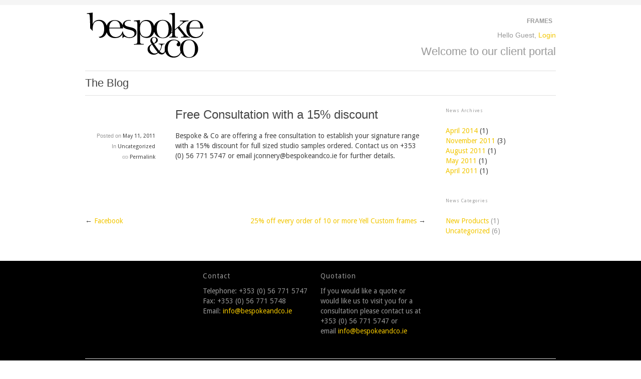

--- FILE ---
content_type: text/html; charset=UTF-8
request_url: https://clients.bespokeandco.ie/bespoke-co-special-offer/
body_size: 22661
content:
<!DOCTYPE html>

<!-- BEGIN html -->
<html xmlns="http://www.w3.org/1999/xhtml" lang="en-US">


<!-- BEGIN head -->
<head>

    <!-- Meta Tags -->
    <meta http-equiv="Content-Type" content="text/html; charset=UTF-8" />

    <!-- Title -->
    <title>Free Consultation with a 15% discount | Bespoke &amp; Co.</title>

    <!-- Stylesheets -->
    <link rel="stylesheet" href="https://fonts.googleapis.com/css?family=Droid+Serif:regular,italic,bold,bolditalic" type="text/css" />
    <link rel="stylesheet" href="https://fonts.googleapis.com/css?family=Droid+Sans:regular,bold" type="text/css" />
    <link rel="stylesheet" href="https://clients.bespokeandco.ie/wp-content/themes/classica-package/classica/style.css" type="text/css" media="screen" />
    <link rel="stylesheet" href="https://clients.bespokeandco.ie/wp-content/themes/classica-package/classica/css/colours.php" type="text/css" media="screen" />

            <!-- prettyPhoto for the portfolio page -->
        <link rel="stylesheet" href="https://clients.bespokeandco.ie/wp-content/themes/classica-package/classica/css/prettyPhoto.css" type="text/css" media="screen" />
    
    <!-- RSS & Pingbacks -->
    <link rel="alternate" type="application/rss+xml" title="Bespoke &amp; Co. RSS Feed" href="https://clients.bespokeandco.ie/feed/" />
    <link rel="pingback" href="https://clients.bespokeandco.ie/xmlrpc.php" />

    <!-- Theme Hook -->
    <meta name='robots' content='max-image-preview:large' />
<link rel='dns-prefetch' href='//ajax.googleapis.com' />
<link rel='dns-prefetch' href='//platform-api.sharethis.com' />
<script type="text/javascript">
/* <![CDATA[ */
window._wpemojiSettings = {"baseUrl":"https:\/\/s.w.org\/images\/core\/emoji\/15.0.3\/72x72\/","ext":".png","svgUrl":"https:\/\/s.w.org\/images\/core\/emoji\/15.0.3\/svg\/","svgExt":".svg","source":{"concatemoji":"https:\/\/clients.bespokeandco.ie\/wp-includes\/js\/wp-emoji-release.min.js?ver=6.6.1"}};
/*! This file is auto-generated */
!function(i,n){var o,s,e;function c(e){try{var t={supportTests:e,timestamp:(new Date).valueOf()};sessionStorage.setItem(o,JSON.stringify(t))}catch(e){}}function p(e,t,n){e.clearRect(0,0,e.canvas.width,e.canvas.height),e.fillText(t,0,0);var t=new Uint32Array(e.getImageData(0,0,e.canvas.width,e.canvas.height).data),r=(e.clearRect(0,0,e.canvas.width,e.canvas.height),e.fillText(n,0,0),new Uint32Array(e.getImageData(0,0,e.canvas.width,e.canvas.height).data));return t.every(function(e,t){return e===r[t]})}function u(e,t,n){switch(t){case"flag":return n(e,"\ud83c\udff3\ufe0f\u200d\u26a7\ufe0f","\ud83c\udff3\ufe0f\u200b\u26a7\ufe0f")?!1:!n(e,"\ud83c\uddfa\ud83c\uddf3","\ud83c\uddfa\u200b\ud83c\uddf3")&&!n(e,"\ud83c\udff4\udb40\udc67\udb40\udc62\udb40\udc65\udb40\udc6e\udb40\udc67\udb40\udc7f","\ud83c\udff4\u200b\udb40\udc67\u200b\udb40\udc62\u200b\udb40\udc65\u200b\udb40\udc6e\u200b\udb40\udc67\u200b\udb40\udc7f");case"emoji":return!n(e,"\ud83d\udc26\u200d\u2b1b","\ud83d\udc26\u200b\u2b1b")}return!1}function f(e,t,n){var r="undefined"!=typeof WorkerGlobalScope&&self instanceof WorkerGlobalScope?new OffscreenCanvas(300,150):i.createElement("canvas"),a=r.getContext("2d",{willReadFrequently:!0}),o=(a.textBaseline="top",a.font="600 32px Arial",{});return e.forEach(function(e){o[e]=t(a,e,n)}),o}function t(e){var t=i.createElement("script");t.src=e,t.defer=!0,i.head.appendChild(t)}"undefined"!=typeof Promise&&(o="wpEmojiSettingsSupports",s=["flag","emoji"],n.supports={everything:!0,everythingExceptFlag:!0},e=new Promise(function(e){i.addEventListener("DOMContentLoaded",e,{once:!0})}),new Promise(function(t){var n=function(){try{var e=JSON.parse(sessionStorage.getItem(o));if("object"==typeof e&&"number"==typeof e.timestamp&&(new Date).valueOf()<e.timestamp+604800&&"object"==typeof e.supportTests)return e.supportTests}catch(e){}return null}();if(!n){if("undefined"!=typeof Worker&&"undefined"!=typeof OffscreenCanvas&&"undefined"!=typeof URL&&URL.createObjectURL&&"undefined"!=typeof Blob)try{var e="postMessage("+f.toString()+"("+[JSON.stringify(s),u.toString(),p.toString()].join(",")+"));",r=new Blob([e],{type:"text/javascript"}),a=new Worker(URL.createObjectURL(r),{name:"wpTestEmojiSupports"});return void(a.onmessage=function(e){c(n=e.data),a.terminate(),t(n)})}catch(e){}c(n=f(s,u,p))}t(n)}).then(function(e){for(var t in e)n.supports[t]=e[t],n.supports.everything=n.supports.everything&&n.supports[t],"flag"!==t&&(n.supports.everythingExceptFlag=n.supports.everythingExceptFlag&&n.supports[t]);n.supports.everythingExceptFlag=n.supports.everythingExceptFlag&&!n.supports.flag,n.DOMReady=!1,n.readyCallback=function(){n.DOMReady=!0}}).then(function(){return e}).then(function(){var e;n.supports.everything||(n.readyCallback(),(e=n.source||{}).concatemoji?t(e.concatemoji):e.wpemoji&&e.twemoji&&(t(e.twemoji),t(e.wpemoji)))}))}((window,document),window._wpemojiSettings);
/* ]]> */
</script>
<link rel='stylesheet' id='formidable-css' href='https://clients.bespokeandco.ie/wp-content/plugins/formidable/css/formidableforms.css?ver=115824' type='text/css' media='all' />
<style id='wp-emoji-styles-inline-css' type='text/css'>

	img.wp-smiley, img.emoji {
		display: inline !important;
		border: none !important;
		box-shadow: none !important;
		height: 1em !important;
		width: 1em !important;
		margin: 0 0.07em !important;
		vertical-align: -0.1em !important;
		background: none !important;
		padding: 0 !important;
	}
</style>
<link rel='stylesheet' id='theme-my-login-css' href='https://clients.bespokeandco.ie/wp-content/plugins/theme-my-login/assets/styles/theme-my-login.min.css?ver=7.1.14' type='text/css' media='all' />
<link rel='stylesheet' id='pop-up-notification-css' href='https://clients.bespokeandco.ie/wp-content/themes/classica-package/classica/includes/popup/popup.css?ver=6.6.1' type='text/css' media='all' />
<link rel='stylesheet' id='jquery.lightbox.min.css-css' href='https://clients.bespokeandco.ie/wp-content/plugins/wp-jquery-lightbox/lightboxes/wp-jquery-lightbox/styles/lightbox.min.css?ver=2.3.4' type='text/css' media='all' />
<link rel='stylesheet' id='jqlb-overrides-css' href='https://clients.bespokeandco.ie/wp-content/plugins/wp-jquery-lightbox/lightboxes/wp-jquery-lightbox/styles/overrides.css?ver=2.3.4' type='text/css' media='all' />
<style id='jqlb-overrides-inline-css' type='text/css'>

			#outerImageContainer {
				box-shadow: 0 0 4px 2px rgba(0,0,0,.2);
			}
			#imageContainer{
				padding: 8px;
			}
			#imageDataContainer {
				box-shadow: none;
				z-index: auto;
			}
			#prevArrow,
			#nextArrow{
				background-color: #ffffff;
				color: #000000;
			}
</style>
<script type="text/javascript" src="https://ajax.googleapis.com/ajax/libs/jquery/1/jquery.min.js?ver=6.6.1" id="jquery-js"></script>
<script type="text/javascript" src="https://clients.bespokeandco.ie/wp-content/themes/classica-package/classica/js/superfish.js?ver=6.6.1" id="superfish-js"></script>
<script type="text/javascript" src="https://clients.bespokeandco.ie/wp-content/plugins/jquery-image-lazy-loading/js/jquery.lazyload.min.js?ver=1.7.1" id="jquery_lazy_load-js"></script>
<script type="text/javascript" src="https://clients.bespokeandco.ie/wp-content/themes/classica-package/classica/js/360.js?ver=6.6.1" id="360-js"></script>
<script type="text/javascript" src="//platform-api.sharethis.com/js/sharethis.js#source=googleanalytics-wordpress#product=ga&amp;property=5be02dcbc7a9470012145ef0" id="googleanalytics-platform-sharethis-js"></script>
<script type="text/javascript" src="https://clients.bespokeandco.ie/wp-content/themes/classica-package/classica/js/jquery.quicksand.js?ver=6.6.1" id="quicksand-js"></script>
<script type="text/javascript" src="https://clients.bespokeandco.ie/wp-content/themes/classica-package/classica/js/jquery.prettyPhoto.js?ver=6.6.1" id="prettyPhoto-js"></script>
<script type="text/javascript" src="https://ajax.microsoft.com/ajax/jquery.validate/1.7/jquery.validate.min.js?ver=6.6.1" id="validation-js"></script>
<link rel="https://api.w.org/" href="https://clients.bespokeandco.ie/wp-json/" /><link rel="alternate" title="JSON" type="application/json" href="https://clients.bespokeandco.ie/wp-json/wp/v2/posts/715" /><link rel="EditURI" type="application/rsd+xml" title="RSD" href="https://clients.bespokeandco.ie/xmlrpc.php?rsd" />
<meta name="generator" content="WordPress 6.6.1" />
<link rel="canonical" href="https://clients.bespokeandco.ie/bespoke-co-special-offer/" />
<link rel='shortlink' href='https://clients.bespokeandco.ie/?p=715' />
<link rel="alternate" title="oEmbed (JSON)" type="application/json+oembed" href="https://clients.bespokeandco.ie/wp-json/oembed/1.0/embed?url=https%3A%2F%2Fclients.bespokeandco.ie%2Fbespoke-co-special-offer%2F" />
<link rel="alternate" title="oEmbed (XML)" type="text/xml+oembed" href="https://clients.bespokeandco.ie/wp-json/oembed/1.0/embed?url=https%3A%2F%2Fclients.bespokeandco.ie%2Fbespoke-co-special-offer%2F&#038;format=xml" />
<style type='text/css'>
img.lazy { display: none; }
</style>
<link rel="shortcut icon" href="https://bespokeandco.ie/wp-content/uploads/2011/04/favicon.ico"/>
<script>
(function() {
	(function (i, s, o, g, r, a, m) {
		i['GoogleAnalyticsObject'] = r;
		i[r] = i[r] || function () {
				(i[r].q = i[r].q || []).push(arguments)
			}, i[r].l = 1 * new Date();
		a = s.createElement(o),
			m = s.getElementsByTagName(o)[0];
		a.async = 1;
		a.src = g;
		m.parentNode.insertBefore(a, m)
	})(window, document, 'script', 'https://google-analytics.com/analytics.js', 'ga');

	ga('create', 'UA-34423708-1', 'auto');
			ga('send', 'pageview');
	})();
</script>



    <script type="text/javascript">
      jQuery.browser={};(function(){jQuery.browser.msie=false;
        jQuery.browser.version=0;if(navigator.userAgent.match(/MSIE ([0-9]+)\./)){
          jQuery.browser.msie=true;jQuery.browser.version=RegExp.$1;}})();
    </script>

    <script type='text/javascript'>//<![CDATA[
      $(function(){
        $('img').bind('contextmenu', function(e){
          return false;
        });
      });//]]>
    </script>
    <!--[if lte IE 7]>
    <link rel="stylesheet" href="https://clients.bespokeandco.ie/wp-content/themes/classica-package/classica/css/ie7.css" type="text/css" media="screen" />
    <script type="text/javascript" src="https://clients.bespokeandco.ie/wp-content/themes/classica-package/classica/js/DD_belatedPNG_0.0.8a-min.js"></script>
    <script type="text/javascript">
      DD_belatedPNG.fix('.slides-nav a');
    </script>
    <![endif]-->


    <!-- END head -->

    <!-- BEGIN body -->
<body class="post-template-default single single-post postid-715 single-format-standard chrome layout-2cr">


<div id="fb-root"></div>
<script>(function(d, s, id) {
    var js, fjs = d.getElementsByTagName(s)[0];
    if (d.getElementById(id)) return;
    js = d.createElement(s); js.id = id;
    js.src = "//connect.facebook.net/en_US/all.js#xfbml=1";
    fjs.parentNode.insertBefore(js, fjs);
  }(document, 'script', 'facebook-jssdk'));</script>







<!-- BEGIN #container -->
<div id="container">

    <!-- BEGIN #header -->
    <div id="header" class="clearfix">

        <!-- BEGIN #upper-wrap -->
        <div id="upper-wrap" class="clearfix">

            <!-- BEGIN #logo -->
            <div id="logo">
                                    <a href="https://clients.bespokeandco.ie" rel="nofollow">
                        <img src="/wp-content/uploads/2011/03/bespokelogo1.png" alt="Bespoke &amp; Co."/></a>
                                <!-- END #logo -->
            </div>



            <!-- BEGIN #primary-nav -->
            <div id="primary-nav">
                                    <div class="menu-main-nav-menu-container"><ul id="menu-main-nav-menu" class="menu"><li id="menu-item-1818" class="menu-item menu-item-type-taxonomy menu-item-object-products-cat menu-item-1818"><a href="https://clients.bespokeandco.ie/product-cat/frames/">Frames</a></li>
</ul></div>                
                

                <p style="color:#999999; clear: both; text-align:right; font-size:14px; text-transform:capitalize; padding: 0;">hello Guest, <a href="https://clients.bespokeandco.ie/login/">Login</a></p>
                <p style="color:#999999; text-align:right; line-height:7px; font-size:22px; padding: 0px 0px 0px 0px;"><br /><br />Welcome to our client portal</p>
                <!-- END #primary-nav -->
            </div>

            <!--END #upper-wrap-->
        </div>

        <!--END #header-->
    </div>

    <!--BEGIN #content -->
    <div id="content" class="clearfix">
            			
			<h1 class="page-title">
				The Blog            </h1>
            
			<!--BEGIN #primary .hfeed-->
			<div id="primary" class="hfeed">
            		
							
				<!--BEGIN .hentry -->
				<div class="post-715 post type-post status-publish format-standard hentry category-uncategorized" id="post-715">	
                			
					<h2 class="entry-title">Free Consultation with a 15% discount</h2>
                    
                                        
					<!--BEGIN .clearfix -->
                    <div class="clearfix">		
                    
                        <!--BEGIN .entry-meta .entry-header-->
                        <div class="entry-meta entry-header">
                            <!--<span class="author">By <a href="https://clients.bespokeandco.ie/author/michelle/" title="Posts by Michelle" rel="author">Michelle</a></span>-->
                            <span class="published">Posted on <strong>May 11, 2011</strong></span>
                            <span class="entry-categories">In <a href="https://clients.bespokeandco.ie/category/uncategorized/" rel="category tag">Uncategorized</a></span>
                            <!--<span class="comment-count">With <span>Comments Off<span class="screen-reader-text"> on Free Consultation with a 15% discount</span></span></span>-->
                            <span class="permalink"><img src="https://clients.bespokeandco.ie/wp-content/themes/classica-package/classica/images/permalink_icon.png" alt="Permanent Link to Free Consultation with a 15% discount" /><a title="Permanent Link to Free Consultation with a 15% discount" href="https://clients.bespokeandco.ie/bespoke-co-special-offer/">Permalink</a></span>
                                                    <!--END .entry-meta entry-header -->
                        </div>
    
                        <!--BEGIN .entry-content -->
                        <div class="entry-content">
                        
                            <p>Bespoke &#038; Co are offering a free consultation to establish your signature range with a 15% discount for full sized studio samples ordered. Contact us on +353 (0) 56 771 5747 or email jconnery@bespokeandco.ie for further details.</p>
                            
                        <!--END .entry-content -->
                        </div>
                        
                    <!--END .clearfix -->
				    </div>     
                          
				<!--END .hentry-->  
				</div>

				                
                <!--		
        		
		<p class="nocomments">Comments are closed.</p>
                
-->  

                <!--BEGIN .navigation .single-page-navigation -->
				<div class="navigation single-page-navigation">
					<div class="nav-previous">&larr; <a href="https://clients.bespokeandco.ie/facebook/" rel="prev">Facebook</a></div>
					<div class="nav-next"><a href="https://clients.bespokeandco.ie/25-off-every-order-of-10-or-more-yell-custom-frames/" rel="next">25% off every order of 10 or more Yell Custom frames</a> &rarr;</div>
				<!--END .navigation .single-page-navigation -->
				</div>

						<!--END #primary .hfeed-->
			</div>

		<!--BEGIN #sidebar .aside-->
		<div id="sidebar" class="aside">
			
			<div id="archives-3" class="widget widget_archive"><h3 class="widget-title">News Archives</h3>
			<ul>
					<li><a href='https://clients.bespokeandco.ie/2014/04/'>April 2014</a>&nbsp;(1)</li>
	<li><a href='https://clients.bespokeandco.ie/2011/11/'>November 2011</a>&nbsp;(3)</li>
	<li><a href='https://clients.bespokeandco.ie/2011/08/'>August 2011</a>&nbsp;(1)</li>
	<li><a href='https://clients.bespokeandco.ie/2011/05/'>May 2011</a>&nbsp;(1)</li>
	<li><a href='https://clients.bespokeandco.ie/2011/04/'>April 2011</a>&nbsp;(1)</li>
			</ul>

			</div><div id="categories-3" class="widget widget_categories"><h3 class="widget-title">News Categories</h3>
			<ul>
					<li class="cat-item cat-item-30"><a href="https://clients.bespokeandco.ie/category/new-products/">New Products</a> (1)
</li>
	<li class="cat-item cat-item-1"><a href="https://clients.bespokeandco.ie/category/uncategorized/">Uncategorized</a> (6)
</li>
			</ul>

			</div>		
		<!--END #sidebar .aside-->
		</div>
		<!-- END #content -->
		</div>
        
    <!-- END #container -->
    </div> 	
    
    <!-- BEGIN #footer-container -->
    <div id="footer-container">
    	
        <!-- BEGIN #footer-widgets -->
    	<div id="footer-widgets">
        	
            <!-- BEGIN .widget-wrap -->
            <div class="widget-wrap clearfix">
            	
                <!-- BEGIN .widget-section -->
                <div id="text-3" class="widget widget_text">
                <div class="widget-section">
                	
                    
                <!-- END .widget-section -->   
                </div>
                </div>
                <!-- BEGIN .widget-section -->
                <div class="widget-section">
                
                	                    
                <!-- END .widget-section -->   
                </div>
                
                <!-- BEGIN .widget-section -->
                <div class="widget-section">
                
                	<div id="text-4" class="widget widget_text"><h3 class="widget-title">Contact</h3>			<div class="textwidget">Telephone: +353 (0) 56 771 5747 <br />
Fax: +353 (0) 56 771 5748 <br />
Email: <a href="mailto:info@bespokeandco.ie">info@bespokeandco.ie</a> 
</div>
		</div>                    
                <!-- END .widget-section -->   
                </div>
                
                <!-- BEGIN .widget-section -->
                <div class="widget-section">
                
                	<div id="text-5" class="widget widget_text"><h3 class="widget-title">Quotation</h3>			<div class="textwidget"><p>If you would like a quote or would like us to visit you for a consultation please contact us at +353 (0) 56 771 5747 or <br /> email <a href="mailto:info@bespokeandco.ie">info@bespokeandco.ie</a></p>
</div>
		</div>                    
                <!-- END .widget-section -->   
                </div>
            
            <!-- END .widget-wrap -->
       		</div>
            
        <!-- END #footer-widgets -->
        </div>
    
        <!-- BEGIN #footer -->
        <div id="footer" class="clearfix">
        
            <p class="copyright">&copy; Copyright 2026. Bespoke & Co, 46 Hebron Industrial Estate, Kilkenny, R95 PA61, Ireland. </p>
                    <!-- END #footer -->
        </div>
	
    <!-- END #footer-container -->
	</div>
        	<!-- Theme Hook -->
	<script type="text/javascript">

  var _gaq = _gaq || [];
  _gaq.push(['_setAccount', 'UA-21722335-1']);
  _gaq.push(['_trackPageview']);

  (function() {
    var ga = document.createElement('script'); ga.type = 'text/javascript'; ga.async = true;
    ga.src = ('https:' == document.location.protocol ? 'https://ssl' : 'http://www') + '.google-analytics.com/ga.js';
    var s = document.getElementsByTagName('script')[0]; s.parentNode.insertBefore(ga, s);
  })();

</script>
<script type="text/javascript" src="https://clients.bespokeandco.ie/wp-content/themes/classica-package/classica/js/jquery.custom.js?ver=1.0" id="tz_custom-js"></script>
<script type="text/javascript" id="theme-my-login-js-extra">
/* <![CDATA[ */
var themeMyLogin = {"action":"","errors":[]};
/* ]]> */
</script>
<script type="text/javascript" src="https://clients.bespokeandco.ie/wp-content/plugins/theme-my-login/assets/scripts/theme-my-login.min.js?ver=7.1.14" id="theme-my-login-js"></script>
<script type="text/javascript" src="https://clients.bespokeandco.ie/wp-content/themes/classica-package/classica/includes/popup/popup.js?ver=0.1" id="pop-up-notification-js"></script>
<script type="text/javascript" src="https://clients.bespokeandco.ie/wp-content/plugins/wp-jquery-lightbox/lightboxes/wp-jquery-lightbox/vendor/jquery.touchwipe.min.js?ver=2.3.4" id="wp-jquery-lightbox-swipe-js"></script>
<script type="text/javascript" src="https://clients.bespokeandco.ie/wp-content/plugins/wp-jquery-lightbox/inc/purify.min.js?ver=2.3.4" id="wp-jquery-lightbox-purify-js"></script>
<script type="text/javascript" src="https://clients.bespokeandco.ie/wp-content/plugins/wp-jquery-lightbox/lightboxes/wp-jquery-lightbox/vendor/panzoom.min.js?ver=2.3.4" id="wp-jquery-lightbox-panzoom-js"></script>
<script type="text/javascript" id="wp-jquery-lightbox-js-extra">
/* <![CDATA[ */
var JQLBSettings = {"showTitle":"1","useAltForTitle":"1","showCaption":"1","showNumbers":"1","fitToScreen":"1","resizeSpeed":"250","showDownload":"","navbarOnTop":"","marginSize":"0","mobileMarginSize":"20","slideshowSpeed":"4000","allowPinchZoom":"1","borderSize":"8","borderColor":"#fff","overlayColor":"#fff","overlayOpacity":"0.6","newNavStyle":"1","fixedNav":"1","showInfoBar":"0","prevLinkTitle":"previous image","nextLinkTitle":"next image","closeTitle":"close image gallery","image":"Image ","of":" of ","download":"Download","pause":"(Pause Slideshow)","play":"(Play Slideshow)"};
/* ]]> */
</script>
<script type="text/javascript" src="https://clients.bespokeandco.ie/wp-content/plugins/wp-jquery-lightbox/lightboxes/wp-jquery-lightbox/jquery.lightbox.js?ver=2.3.4" id="wp-jquery-lightbox-js"></script>
<script type="text/javascript" src="https://clients.bespokeandco.ie/wp-includes/js/comment-reply.min.js?ver=6.6.1" id="comment-reply-js" async="async" data-wp-strategy="async"></script>
			
<!--END body-->
</body>
<!--END html-->
</html>

--- FILE ---
content_type: text/css
request_url: https://clients.bespokeandco.ie/wp-content/themes/classica-package/classica/style.css
body_size: 36631
content:
/*-----------------------------------------------------------------------------------

	Theme Name: Bespoke & Co
	Description: A Minimalistic Portfolio Theme
	Author: Bespoke & Co
	Author URI: http://www.premiumpixels.com
	License: GNU General Public License version 3.0
	License URI: http://www.gnu.org/licenses/gpl-3.0.html
	Version: 1.1.2
	
	Designed & Handcrafted by Orman Clark for PremiumPixels.com
	All files, unless otherwise stated, are released under the GNU General Public License
	version 3.0 (http://www.gnu.org/licenses/gpl-3.0.html)

-----------------------------------------------------------------------------------

	0.	CSS Reset & Clearfix
	1.	Document Setup (body, common classes, vertical rhythm, structure etc)
	3.	Header Styles
	4.	Navigation & Menus
	5.	Main Content Styles
	6.	Post Content Styles
	7.	Comments
	8.	Pagination
	9.	Footer Styles
	10.	Page Templates
	11.	Widgets
	12.	Sortcode Styles
	13.	Homepage Elements
	14.	Portfolio Sorter

-----------------------------------------------------------------------------------*/


/*-----------------------------------------------------------------------------------*/
/*	0.	CSS Reset & Clearfix - http://meyerweb.com/eric/tools/css/reset/
/*-----------------------------------------------------------------------------------*/

html, body, div, span, applet, object, iframe, h1, h2, h3, h4, h5, h6, p, blockquote, pre, a, abbr, acronym, address, big, cite, code, del, dfn, em, font, img, ins, kbd, q, s, samp, small, strike, strong, sub, sup, tt, var, b, u, i, center, dl, dt, dd, ol, ul, li, fieldset, form, label, legend, table, caption, tbody, tfoot, thead, tr, th, td { margin: 0; padding: 0; border: 0; outline: 0; font-size: 100%; vertical-align: baseline; background: transparent; } body { line-height: 1; } ol, ul { list-style: none; } blockquote, q { quotes: none; } blockquote:before, blockquote:after, q:before, q:after { content: ''; content: none; } :focus { outline: 0; } ins { text-decoration: none; } del { text-decoration: line-through; } table { border-collapse: collapse; border-spacing: 0; }

.clearfix:after { content: "."; display: block; height: 0; clear: both; visibility: hidden; } .clearfix { display: inline-block; } /* Hide from IE Mac \*/ .clearfix { display: block; } /* End hide from IE Mac */ .none { display: none; } /* End Clearfix */


/*-----------------------------------------------------------------------------------*/
/*	1.	Document Setup (body, common classes, vertical rhythm, structure etc)
/*-----------------------------------------------------------------------------------*/

body { 
	border-top: 10px solid #f5f5f5; 
	font: 14px/20px "Droid Sans", "Helvetica Neue", Helvetica, Arial, sans-serif;
	background: #fff;
	color: #444;
}

input,
textarea {
	font: 12px/20px "Droid Sans", "Helvetica Neue", Helvetica, Arial, sans-serif;
	background: #fff;
	color: #999;
	border: 1px solid #fff;
}

.hidden { display: none; }

.alignleft { float: left; }

.alignright { float: right; }

.aligncenter {
	margin-left: auto;
	margin-right: auto;
	display: block;
	clear: both;
}

.clear {
	clear: both;
	display: block;
	font-size: 0;
	height: 0;
	line-height: 0;
	width:100%;
}

a { text-decoration: none; }

a img { border: none; }

p,
pre,
ul,
ol,
dl,
dd,
blockquote,
address,
table,
fieldset,
form,
.gallery-row,
.post-thumb,
.author-bio,
#logo { margin-bottom: 5px; }

.hentry,
.navigation-links,
.hfeed,
.pinglist { margin-bottom: 10px; }

.widget
.children,
.entry-content ol ol,
.entry-content ol ul,
.entry-content ul ul,
.comment-body ol ol,
.comment-body ol ul,
.comment-body ul ul,
.widget ul ul { margin-bottom: 0; }

h1,
h2,
h3,
h4,
h5,
h6 {
	font-weight: normal;
	padding: 0;
	font-family: "Helvetica Neue", Helvetica, Arial, sans-serif;
}

h1 {
	font-size: 24px;
	line-height: 28px;
}

h2 {
	font-size: 20px;
	line-height: 22px;
}

h3 {
	font-size: 16px;
	line-height: 20px;
}

h4 {
	font-size: 14px;
	line-height: 18px;
	margin-bottom: 5px;
	margin-top: 10px;
	font-family: Arial, Helvetica, Verdana, sans-serif;
	font-style: normal;
}

h5 {
	font-size: 12px;
	line-height: 18px;
}

h6 {
	font-size: 10px;
	line-height: 16px;
}

.entry-content h2,
.entry-content h3,
.entry-content h4,
.entry-content h5,
.entry-content h6 {
	font-weight: normal;
	font-family: "Helvetica Neue", Helvetica, Arial, sans-serif;
	margin-bottom: 5x;
	padding-top: 5px;
	font-style: normal;
}

.page-back { float: right; }

.back {
	position: absolute;
	text-align: right;
	font-family: Arial, Helvetica, Verdana, sans-serif;
	font-style: normal;
	width: 300px;
	margin: -60px 0 0 -300px;
}

.page-title {
	font-size: 22px;
	font-family: Arial, Helvetica, Verdana, sans-serif;
	font-style: normal;
	padding: 10px 0 10px 0;
	border-bottom: 1px solid #DFDFDF;
}

.page-title-homepage {
	font-size: 22px;
	font-family: Arial, Helvetica, Verdana, sans-serif;
	font-style: normal;
	padding: 10px 0 10px 0;
	margin: 0 0 10px 0;	
	border-bottom: 1px solid #DFDFDF;
	border-top: 1px solid #DFDFDF;

}


.entry-title,
.entry-title a {
	font-size: 24px;
	line-height: 28px;
	font-family: Arial, Helvetica, Verdana, sans-serif;
	color: #444444;
	line-height: 36px;
}

#primary .entry-title { 
	padding-left: 180px;
	margin-bottom: 14px;
	font-style: normal;
}

.page #primary .entry-title { padding-left: 0; }

#primary .entry-title a:hover { color: #f26535; }

#primary .entry-content {
	float: left;
	width: 680px;
	min-height: 130px;
	padding-bottom: 0px;
}

.page-template-template-full-width-php #primary .entry-content { width: 100%; }

.archive #primary .entry-content,
.blog #primary .entry-content,
.search-results #primary .entry-content { border-bottom: 1px solid #DFDFDF; }

.single #primary .entry-content,
.blog #primary .entry-content,
.archive #primary .entry-content,
.search-results #primary .entry-content { width: 500px; }

.more-link {
	font-family: Arial, Helvetica, Verdana, sans-serif;
	font-style: normal;
}	

#container {
	width: 940px;
	margin: 0 auto;
	padding: 0px 0 0 0;
}
	
#primary {
	float: left;
	width: 680px;
}

.page-template-template-full-width-php #primary {
	width: 100%;
}

.layout-2cl #primary { float: right; }

#content { margin-bottom: 10px; }

#sidebar {
	float: right;
	width: 220px;
	margin-top: 20px;
}

.layout-2cl #sidebar { float: left; }

.search-no-results #post-0,
#primary .hentry {
	padding: 20px 0 0 0;
	margin: 0;
}

#filter {
	margin: 15px 0 0 0;
	font-family: Arial, Helvetica, Verdana, sans-serif;
	font-style: normal;
}

#filter input {
	background: #fff;
	display:block; 
}

/*-----------------------------------------------------------------------------------*/
/*	3.	Header Styles
/*-----------------------------------------------------------------------------------*/

#upper-wrap { border-bottom: 1px solid #DFDFDF; }

#logo { float: left; }

#logo,
#logo a {
	font-size: 28px;
	line-height: 30px;
	color: #000;
	font-weight: bold;
}

#logo a:hover { text-decoration: none; }

#tagline {
	color: #999;
	font-size: 12px;
	line-height: 20px;
	font-weight: normal;
}


/*-----------------------------------------------------------------------------------*/
/*	4.	Navigation & Menus
/*-----------------------------------------------------------------------------------*/

#primary-nav {
	float: right;
	margin-bottom: 15px;
	margin-top: 15px;
	font-size:12px;
	font-family: "Helvetica Neue", Helvetica, Arial, sans-serif;
}

#primary-nav ul {
	margin: 0;
	padding: 0;
	list-style: none;
	line-height: 35px;
}

#primary-nav ul a {
	display: block;
	position: relative;
}

#primary-nav ul li {
	float: left;
	position: relative;
	z-index: 40;
}

#primary-nav ul li:hover { visibility: inherit; /* fixes IE7 'sticky bug' */ }

#primary-nav ul ul {
	position: absolute;
	top: -9999em;
	width: 230px; /* left offset of submenus need to match (see below) */
}

#primary-nav ul ul li { width: 100%; }

/*  Make sub menus appear */
#primary-nav ul li:hover ul,
#primary-nav ul li.sfHover ul {
	left: -1px;
	top: 36px; /* match top ul list item height */
	z-index: 99;
}

/* Hide all subs subs (4 levels deep) */
#primary-nav ul li:hover li ul,
#primary-nav ul li.sfHover li ul,
#primary-nav ul li li:hover li ul,
#primary-nav ul li li.sfHover li ul,
#primary-nav ul li li li:hover li ul,
#primary-nav ul li li li.sfHover li ul { top: -9999em; }

/* Displays all subs subs (4 levels deep) */
#primary-nav ul li li:hover ul,
#primary-nav ul li li.sfHover ul,
#primary-nav ul li li li:hover ul,
#primary-nav ul li li li.sfHover ul,
#primary-nav ul li li li li:hover ul,
#primary-nav ul li li li li.sfHover ul {
	left: 180px; /* match .nav ul width */
	top: -1px;
}
	
/* top level skin */
#primary-nav ul a {
	padding: 0 7px;
	color: #999;
	height: 35px;
	font-weight: bold;
	line-height: 35px;
	text-transform: uppercase;
}

#primary-nav ul li a:hover,
#primary-nav ul li:hover,
#primary-nav ul li.sfHover a,
#primary-nav ul li.current-cat a,
#primary-nav ul li.current_page_item a,
#primary-nav ul li.current-menu-item a {
	text-decoration: none;
	color: #f2c600!important;
}

/* 2nd level skin */
#primary-nav ul ul {
	padding: 10px 10px 10px 10px;
	margin: 0px 0 0 0;
	background: #fff;
	border: 1px solid #e0e0e0;
	-webkit-border-radius: 3px;
	   -moz-border-radius: 3px;
	   		border-radius: 3px;
	-webkit-box-shadow:0 0 4px rgba(0, 0, 0, 0.1);
	   -moz-box-shadow:0 0 4px rgba(0, 0, 0, 0.1);
    		box-shadow:0 0 4px rgba(0, 0, 0, 0.1);
}

#primary-nav ul ul li {
	height: 35px;
	line-height: 35px;
	float: none;
	background: none;
	border-bottom: 1px solid #f0f0f0;
}

#primary-nav ul ul li:last-child {	border-bottom: none; }

#primary-nav ul ul li a {
	line-height: 35px;
	height: 35px;
	font-size: 12px;
	padding:0;
	font-weight: bold;
}

#primary-nav ul li.sfHover ul a { color: #999!important; }

#primary-nav ul li.sfHover ul a:hover { color: #f2c600!important; }


/*-----------------------------------------------------------------------------------*/
/*	5.	Main Content Styles
/*-----------------------------------------------------------------------------------*/

address { font-style: normal; }

abbr[title],
acronym[title],
dfn[title] {
	cursor: help;
	border-bottom: 1px dotted #666;
}

blockquote {
	background:url(images/quote_content.png) no-repeat;
	min-height: 40px;
	font-family: Arial, Helvetica, Verdana, sans-serif;
	font-style: normal;
	margin-left: 15px;
	padding: 0 40px;
	color: #999;
}

strong { font-weight: bold; }

em,
dfn,
cite { font-style: normal; }

dfn { font-weight: bold; }

sup {
	font-size: 11px;
	vertical-align: top;
}

sub {
	font-size: 11px;
	vertical-align: bottom;
}

small { font-size: 11px; }

del { text-decoration: line-through; }

ins { text-decoration: underline; }

code,
pre { line-height: 18px; }

var,
kbd,
samp,
code,
pre {
	font: 12px/18px Consolas, "Andale Mono", Courier, "Courier New", monospace;
}

kbd { font-weight: bold; }

samp,
var { font-style: normal; }

pre {
	white-space: pre;
	overflow: auto;
	padding: 0;
	border: 1px solid #e8e8e8;
	clear: both;
	line-height: 19px;
	background: url(images/pre_bg.gif);
}

code {
	padding: 3px;
	background: #f5f5f5;
}

ul,
ol,
dl { margin-left: 30px; }

table {
	border: 1px solid #ccc;
	border-width: 1px;
	line-height: 18px;
	margin: 0 0 22px 0;
	text-align: left;
	padding: 0 5px;
}

table .even { background: #ddd; }

caption { text-align: left; }

tr { border-bottom: 1px solid #ccc; }

th,
td {
	padding: 5px;
	vertical-align: middle;
	text-align: center;
}

.entry-content img { max-width: 680px; }

img.alignleft {
	float: left;
	margin: 10px 25px 20px 0;
}

img.alignright {
	display: block;
	margin: 10px 0 25px 20px;
}

img.size-large { margin: 10px 0 20px -180px; }

img.aligncenter {
	margin-left: auto;
	margin-right: auto;
	display: block;
	clear: both;
	margin-top: 5px;
}

.wp-caption.alignleft { 
	text-align: left;
	margin: 10px 20px 20px 0;
}

.wp-caption.alignleft .wp-caption-text { text-align: left; }

.wp-caption-text { padding-bottom: 5px; }

.wp-caption {
	text-align: right;
	font-style: normal;
	color: #999;
	font-size: 11px;
	max-width: 500px;
	margin: 10px 0 20px 20px;
}

.wp-caption img.size-large {
	margin: 10px 0 0 -180px;
}

.wp-caption img,
.wp-caption img a {
	margin: 0;
	padding: 0;
	border: 0 none;
}

.wp-caption-text {
	margin: 0;
	text-align: right;
	font-family: Arial, Helvetica, Verdana, sans-serif;
}

.wp-smiley {
	max-height: 13px;
	margin: 0 !important;
}

.gallery { margin: auto; }

.gallery-image {
	border: 2px solid #DFDFDF;
	margin-left: 0;
}

.gallery-caption { margin-left: 0; }

.gallery-item {
	float: left;
	text-align: center;
	margin-left: 0;
}

.gallery-columns-2 { width: 50%; }
.gallery-columns-3 { width: 33%; }
.gallery-columns-4 { width: 25%; }
.gallery-columns-5 { width: 20%; }
.gallery-columns-6 { width: 16%; }
.gallery-columns-7 { width: 14%; }
.gallery-columns-8 { width: 12%; }
.gallery-columns-9 { width: 11%; }

input,
textarea,
button {
	background: #E0E0E0;
	border: 1px solid #E0E0E0;
}

input,
textarea { padding: 5px; color: #000000; /*height: 20px*/ }

input { /*height: 20px;*/ }

button {
	padding: 2px 10px;
	cursor: pointer;
}

input:focus,
textarea:focus,
button:hover {
	background: #fff;
	border: 1px solid #b7d6df;
	-webkit-box-shadow: 0 0 4px #a7d6e3;
    -moz-box-shadow: 0 0 4px #a7d6e3;
    box-shadow: 0 0 4px #a7d6e3;
}

input:focus,
textarea:focus { color: #444; }

#commentform #submit,
.contactform #submit {
	font-family: "Helvetica Neue", Helvetica, Arial, sans-serif;
	cursor: pointer;
	font-weight: bold;
	font-size: 13px;
	background: url(images/submit_bg.gif) repeat-x;
	border: 1px solid #b7d6df;
	border-color: #b7d6df;
	-webkit-border-radius: 2px;
    -moz-border-radius: 2px;
    border-radius: 2px;
	float: left;
	-webkit-box-shadow: 0 1px 1px rgba(0, 0, 0, 0.10);
    -moz-box-shadow: 0 1px 1px rgba(0, 0, 0, 0.10);
    box-shadow: 0 1px 1px rgba(0, 0, 0, 0.10);
	width: auto;
	text-shadow: 0 1px 0 rgba(255, 255, 255, 1);
	color: #437182;
	padding: 6px 10px 6px 10px;
	height: auto;
}

#commentform #submit:hover,
.contactform #submit:hover { 
	cursor: pointer;
	background: url(images/submit_hover_bg.gif) repeat-x;
	border: 1px solid #9fbac0;
}

.ie li #commentform { padding-bottom: 40px; }


/*-----------------------------------------------------------------------------------*/
/*	6.	Post Content Styles
/*-----------------------------------------------------------------------------------*/

#primary .entry-meta {
	float: left;
	width: 140px;
	text-align: right;
	margin-right: 40px;
}

.entry-meta {
	font-family: Arial, Helvetica, Verdana, sans-serif;
	font-size: 11px;
	font-style:normal;
	color: #999;
	margin-bottom: 10px;
}

.entry-meta a { color: #999; }

.entry-meta a:hover { color: #666; }

#primary .entry-meta a {
	color: #444444;
	font-style: normal;
	font-family: "Droid Sans", "Helvetica Neue", arial, sans-serif;
}

#primary .entry-meta span { display: block; }

.published strong {
	color: #444444;
	font-weight: normal;
	font-style: normal;
	font-family: "Droid Sans", "Helvetica Neue", arial, sans-serif;
}

.permalink img { padding: 0 3px 0 0; }

.author-bio {
	padding: 20px;
	background: #fbfbfb;
	border: 1px solid #DFDFDF;
}

.author-bio .avatar	{
	float: left;
	margin: 0 10px 0 0;
}

.author-title {
	font-weight: bold;
	margin-left: 60px;
}

.author-description { margin-left: 60px; }

.entry-content ul { list-style-type: disc; }

.entry-content ol { list-style-type: decimal; }


/*-----------------------------------------------------------------------------------*/
/*	7.	Comments
/*-----------------------------------------------------------------------------------*/

.comments-sidebar {
	width: 140px;
	margin-right: 40px;
	padding-top: 60px;
	text-align: right;
	float: left;
	font-size: 11px;
}

#respond-wrap .comments-sidebar { padding-top: 30px; }

.comments-sidebar h3{
	font-size: 12px;
	margin-bottom: 10px;
	font-weight: bold;
}

.commentlist {
	margin: 10px 0 40px 0;
	padding-top: 50px;
	list-style-type: none;
	width: 500px;
	float: left;
	border-top: 1px solid #DFDFDF;
}

.page-template-template-full-width-php .commentlist { width: 760px; }

.commentlist .line { display: none; }

.commentlist li li li .line{
	display: block;
	position: absolute;
	width: 18px;
	height: 18px;
	border-bottom: 1px solid #DFDFDF;
	margin: 0 0 0 -50px;
}

.commentlist .comment-body { padding-left: 45px; }

.commentlist li li .comment-body { padding-left: 30px; }

.commentlist ul {
	border-left: 1px solid #DFDFDF;
	margin: 0 0 0 63px;
}

.commentlist ul ul{	margin: 0 0 0 50px; }

.commentlist li li {
	padding-top: 25px;
	margin-top: 0;
}

.commentlist li #commentform { margin-top: 20px; }

.commentlist li #respond { padding-top: 5px; }

.pinglist {
	margin: 20px 0 40px 30px;
	list-style-type: decimal;
}

.comment {
	margin-bottom: 40px;
	background: #fff;
}

.comment-body ul,
.comment-body ol,
.comment-body dl { margin-left: 30px; }

#respond {
	margin-top: 18px;
	background: #fff;
}

#commentform {
	margin-top: 30px;
	float: left;
	width: 71%;
}

li li .cancel-comment-reply { padding-left: 30px; }

li .cancel-comment-reply { padding-left: 45px; }

ol #commentform { width: 100%; }

#commentform input {
	margin-right: 10px; 
	width: 60%;
}

#commentform textarea { width: 100%; }

#commentform small span,
.contactform small span { color: #F00; }

#commentform small span.grey,
.contactform small span.grey{
	color: #999;
	font-family: Arial, Helvetica, Verdana, sans-serif;
	font-style: normal;
}

.children { list-style-type: none; }


.avatar {
	padding: 2px 0 12px 0;
	position: relative;
	background: #fff;
	z-index: 5;
}

li li .avatar {
	margin:-8px 0 0 -18px;
	padding-top: 10px;
}

.comment-meta { margin-bottom: 15px; }

.comment-meta a { 
	color: #999;
	font-family: Arial, Helvetica, Verdana, sans-serif;
	font-style: normal;
	font-size: 11px;
}

.comment-meta a:hover { color: #666; }

.comment-meta,
.comment-author
{ padding-left: 48px; }

li li .comment-meta,
li li .comment-author
{ padding-left: 30px; }

.comment-author a{ color: #444444; }

.comment-author a:after{ content: " \2192"; }

.comment-author { margin-top: -53px; }

.comment-author-admin { }

.comment-author cite { 
	font-style: normal;
	font-family: "Helvetica Neue", Helvetica, Arial, sans-serif;
}

.says { display: none; }

.nocomments {
	text-align: center;
	padding: 20px;
}

.comment-body ul { 
	list-style-type: disc; 
	border: none;
	margin-bottom: 20px;
}

.comment-body ul li {
	padding: 0;
	margin: 0;
}

.comment-body ol { list-style-type: decimal; }

.moderation {
	padding-left: 45px;
	color: red;
	font-size: 11px;
}

.author-tag {
	font-family: Arial, Helvetica, Verdana, sans-serif;
	font-size: 11px;
}


/*-----------------------------------------------------------------------------------*/
/*	8.	Pagination
/*-----------------------------------------------------------------------------------*/

.page-navigation { 
	margin: 56px 0 0 0;
	font-style: normal;
	font-family: Arial, Helvetica, Verdana, sans-serif;
}

.single-page-navigation {
	margin: 0;
	padding-top: 40px;
}

.page-navigation .nav-next { float: left; }

.page-navigation .nav-previous { float: right; }

.single-page-navigation .nav-next { float: right; }

.single-page-navigation .nav-previous { float: left; }


/*-----------------------------------------------------------------------------------*/
/*	9.	Footer Styles
/*-----------------------------------------------------------------------------------*/

#footer-container {
	background: #000000;
	margin: 0px 0px 0px 0px;
	padding: 20px 0px 0px 0px;
	height: 385px;

}

.single #footer-container {	margin: 0; }

#footer {
	padding: 0px 0px 0px 0px;
	border-top: 1px solid #e0e0e0;
	background: #000000;
	font-size: 11px;
	width: 940px;
	margin: 0 auto;
	color: #999;
	clear: both;
}

#footer-widgets {
	padding: 0px 0px 0px 0px;
	width: 940px;
	margin: 0 auto;
}

#footer-widgets .widget {
	font-style: normal;
	color: #999;
}

#footer-widgets .widget-wrap { width: 960px; }

#footer-widgets .widget {
	float: left;
	padding: 0;
}

#footer-widgets .widget-section {
	float: left;
	width: 210px;
	margin: 0 25px 0 0;
}

#footer-widgets h3 {
	/*text-transform: uppercase;*/
	font-size: 14px;
	color: #999;
	margin: 0 0 10px 0;
}

.copyright { 
	float: left; 
	margin: 10px 0 15px 0;
}

.credit {
	float: right;
	margin: 10px 0 15px 0;
}

.credit a,
.copyright a { color: #999999; }


/*-----------------------------------------------------------------------------------*/
/*	10.	Page Templates
/*-----------------------------------------------------------------------------------*/

.archive-lists .children { margin-bottom: 0; }

.full-width { width: 940px!important; }

.contactform { margin: 30px 0 0 0; }

.contactform p { margin-bottom: 0; }

.contactform li { list-style-type: none; }

.contactform li label {
	display: block;
	margin-bottom: 10px;
}

.contactform li input[type="text"] {
	width: 300px;
	margin-bottom: 15px;
}

.contactform li textarea {
	width: 90%;
	height: 200px;
	margin-bottom:15px;
}

.contactform li button { float: right; }

label.error { color: red; }


/*-----------------------------------------------------------------------------------*/
/*	11.	Widgets
/*-----------------------------------------------------------------------------------*/

.widget { margin-bottom: 40px; }

.widget:last-child { border-bottom: none; }

.widget-title {
/*	text-transform: uppercase;*/
	font-size: 9px;
	color: #999;
	margin: 0 0 20px 0;
	font-style: normal;
	font-family: "Droid Sans", "Helvetica Neue", Helvetica, Arial, sans-serif;
	letter-spacing: 1px;
}

.widget ul {
	list-style-type: none;
	margin: 0;
}

.widget ol {
	list-style-type: decimal;
	margin-bottom: 0;
}

/* Recent Comments Widget */
.widget_recent_comments { color: #666; }

.widget_recent_comments li { margin-bottom: 2px; }

.widget_recent_comments li:last-child { margin-bottom: 0; }

/* Posts Widget */
.widget_recent_entries li { margin-bottom: 2px; }

.widget_recent_entries li:last-child { margin-bottom: 0; }

/* Categories Widget */
.widget_categories { color: #999; }

/* Search Widget */
.widget_search #s { width: 208px; }

.widget_search form,
.widget_search fieldset { margin: 0; }

/* Blog Widget */
.tz_blog .entry-title a,
.tz_blog .entry-title {
	color: #444444;
	font-weight: bold;
	font-size: 12px;
	line-height: 21px;
	margin-bottom: 10px;
	font-family: "Helvetica Neue", Helvetica, Arial, sans-serif;
}

.tz_blog .entry-meta a {
	color: #999;
	font-style: normal;
}

.tz_blog .entry-meta a:hover { color: #666; }

.tz_blog .hentry { margin-bottom: 20px; }

/* Calander Widget */
.widget_calendar caption { margin-bottom: 5px; }

.widget_calendar table { width: 100% }

/* Twitter Widget */
.tz_tweet_widget ul {
	margin: 0;
	list-style-type: none;
}

.tz_tweet_widget ul li {
	padding: 0 0 20px 35px;
	background: url(images/quote.png) no-repeat;
	width: 180px;
}

.tz_tweet_widget ul li:last-child {	padding: 0 0 0 35px; }

.tz_tweet_widget ul li span { 
	display: block; 
	color: #444444; 
	font-family: Arial, Helvetica, Verdana, sans-serif;
	font-style: normal;
}
.tz_tweet_widget ul li span a {	
	font-family: Arial, Helvetica, Verdana, sans-serif;
	font-style: normal; 
}

.tz_tweet_widget ul li a { color: #999; }

.tz_tweet_widget ul li a:hover { color: #666; }

/* Flickr Widget */
.tz_flickr_widget { 
	padding-right: 0; 
	width: 228px;
}

.flickr_badge_image {
	float: left;
	margin: 0 8px 8px 0;
}

.flickr_badge_image img {
	background: #fff;
	padding: 3px;
	width: 41px;
	height: 41px;
	border: 1px solid #e5e5e5;
}

.flickr_badge_image img:hover { border-color: #d5d5d5; }

/* Video Widget */
.tz_video { margin-bottom: 10px; }


/*-----------------------------------------------------------------------------------*/
/*	12.	Shortcode Styles
/*-----------------------------------------------------------------------------------*/

/* Columns */
.one_half { width: 48%; }
.one_third { width: 30.66%; }
.two_third { width: 65.33%; }
.one_fourth { width: 22%; }
.three_fourth { width: 74%; }
.one_fifth { width: 16.8%; }
.two_fifth { width: 37.6%; }
.three_fifth { width: 58.4%; }
.four_fifth { width: 67.2%; }
.one_sixth { width: 13.33%; }
.five_sixth { width: 82.67%; }

.one_half,
.one_third,
.two_third,
.three_fourth,
.one_fourth,
.one_fifth,
.two_fifth,
.three_fifth,
.four_fifth,
.one_sixth,
.five_sixth {
	position: relative;
	margin-right: 4%;
	margin-bottom: 10px;
	float: left;
}

.column-last {
	margin-right: 0!important;
	clear: right;
}

/*-----------------------------------------------------------------------------------*/
/*	12.	Homepage Elements
/*-----------------------------------------------------------------------------------*/

#home-message h2 {
	font-family: Arial, Helvetica, Verdana, sans-serif;
	font-style: normal;
	text-align: left;
	font-size: 22px;
	line-height: 36px;
	padding: 10px 0 0 0;
	margin-bottom: -10px;
}

/* Slider */
#slider { padding: 20px 0 19px 0; }

.single #slider { padding: 0 0 20px 0; }

.home .slides_container {
	width:940px;
	height: 350px;
	overflow: hidden;
	position: relative;
	z-index: 1;
}

.single .slides_container { width:700px; }

.slides-nav {
	position: relative;
	z-index: 100;
	display: none;
}

.slides-nav a {
	position: absolute;
	display: block;
	text-indent: -9999px;
	width: 40px;
	height: 40px;
	cursor: pointer;
	background-image: url(images/sprite.png);
	z-index: 10;
}

.slides-nav a.prev {
	background-position: 0 0;
	margin: -195px 0 0 20px;
}

.slides-nav a:hover.prev {
	background-position: 80px 200px;
}

.slides-nav a.next {
	background-position: 160px 0;
	margin: -195px 0 0 880px;
}

.slides-nav a:hover.next {
	background-position: 40px 200px;
}

.pagination {
	position: absolute;
	z-index: 10;
	margin: -30px 0 0 20px;
}

.pagination li {
	float: left;
	margin: 0 5px 0 0;
}

.pagination li a {
	display: block;
	background: url(images/sprite.png) 0 160px;
	width: 12px;
	height: 15px;
	outline: none;
}

.pagination li.current a {
	background: url(images/sprite.png) 188px 160px;
}

/* Recent */
.home-recent .sidebar {
	width: 220px;
	float: left;
	margin: 0 20px 0 0;
	border-top: 0px solid #DFDFDF;
	padding: 10px 0 10px 0;
}

.portfolio-recent .sidebar,
.no-border .sidebar,
.no-border .recent-wrap
{ border: none; }

.home-recent .sidebar h3 {
	font-weight: bold;
	font-size: 12px;
	margin-bottom: 5px;
}

.home-recent .sidebar p {
	margin-bottom: 15px;
	padding-right: 20px;
}

.recent-wrap {
	width: 700px;
	float: left;
	border-top: 0px solid #DFDFDF;
	padding: 10px 0 10px 0;
}

.portfolio-recent .recent-wrap { border: none; }

.single-portfolio .portfolio-recent .sidebar {
	margin-right: 40px;
	width: 200px;
}

#home-border .recent-wrap,
#home-border .sidebar { padding: 0; }

.droid-normal {
	font-family: Arial, Helvetica, Verdana, sans-serif;
	font-style: normal;
	font-size: 11px;
}

.recent-wrap .hentry-wrap { width:730px; }

.recent-wrap .hentry {
	float: left;
	width: 210px;
	margin: 0 30px 0 0;
}

.recent-wrap .post-thumb { margin-bottom: 10px; }

.post-thumb a span.overlay {
	background: url(images/overlay.png) center no-repeat;
	position: absolute;
	width: 210px;
	height: 160px;
	display: block;
	z-index: 5;
	filter: alpha(opacity=0);
	-khtml-opacity: 0;
      -moz-opacity: 0;
		   opacity: 0;
}

.recent-wrap .post-thumb a {
	padding: 5px;
	display: block;
	width: 210px;
	height: 160px;
}

.post-thumb a { cursor: pointer; }

.recent-wrap .post-thumb a:hover { background: #f5f5f5; }

#recent-portfolio .entry-title,
#recent-portfolio .entry-content,
#recent-portfolio .entry-meta 
{ padding-left: 10px; }

#recent-portfolio .entry-title
{ margin-bottom: 2px; }

.recent-wrap .entry-title a,
.recent-wrap .entry-title {
	color: #444444;
	font-weight: bold;
	font-size: 12px;
	line-height: 21px;
	margin-bottom: 0px;
	font-family: "Helvetica Neue", Helvetica, Arial, sans-serif;
}

#recent-portfolio-detail .entry-title { 
	margin-bottom: 5px;
	margin-left: 5px;
}

#recent-portfolio-detail .entry-content { margin-left: 5px; }


/*-----------------------------------------------------------------------------------*/
/*	14.	Portfolio Sorter, MANDATORY styling
/*-----------------------------------------------------------------------------------*/

.recent-wrap { position: relative; }

.image-grid {
  width: 720px;
  margin: 0;
}

.image-grid:after {
  content: "";
  display: block;
  height: 0;
  overflow: hidden;
  clear: both;
}

.image-grid li {
  width: 220px;
  margin: 0 20px 0 0;
  float: left;
  height: 270px;
  overflow: hidden;
}

/* Added v1.1 ---*/

.video_info {
	display: block;
	width: 700px;
	margin-bottom: 20px;
}

.post_video {
	display: block;
	width: 700px;
	overflow: hidden;
	margin-bottom: 20px;
}


/*-----------------------------------------------------------------------------------*/
/*	FRAMES PAGES LAYOUT
/*-----------------------------------------------------------------------------------*/


.leftcol {
	float: left;
	width: 220px;
	margin: 0px 0px 0px 0px;
	padding: 0px 20px 0px 0px;
	}
	
.leftcol a, .leftcol a:visited {
	color: #949d9e;
	text-decoration: none;
	}
	
.leftcol a:hover {
	color: #f4Ad00;
	text-decoration: none;
	}
	
	
.rightcol {
	float: left;
	width: 700px;
	margin: 0px 0px 0px 0px;
	padding: 0px 0px 0px 0px;
	}
	
.rightcol a, .rightcol a:visited {
	color: #949d9e;
	text-decoration: none;
	padding: 20px 0px 20px 0px;

	}
	
.rightcol a:hover {
	color: #f4Ad00;
	text-decoration: none;
	padding: 20px 0px 20px 0px;

	}


#rightcol img {
	max-width: 700px;
	max-height: 500px;
	height: auto !important;
	/*---height: 337px;---*/
	}

.rightcol img {
	max-width: 700px;
	max-height: 500px;
	height: auto !important;
	/*---height: 337px;---*/
	}

 .stroke {
    height:1px;
    float:left;
    width: 940px;
    border-bottom: 1px solid #DFDFDF;
    margin: 0 0 20px 0;
  }
  
.spritespin {cursor: move }     
<!-- Subscribe Form -->

/*<style type="text/css">
span.label,span.spacer,span.multiple span {width:120px;float:left;} 
span.multiple {float:left;} 
span.button {padding:0px 5px 0px 0px; margin: 5px 5px 5px 0px; height: 24px; color:yellow;} 
div.clear {clear:both;padding:5px;} 
</style> */

/* Player's styles */
.wpb_image_grid .wpb_image_grid_ul .isotope-item {margin:15px !important}

ul.product-grid {
	list-style-type:none;
	margin:0;
	padding:0;
}

ul.product-grid li{
	float:left;
	padding:12px;
	width:210px;
	height:320px
}

ul.product-grid li a {display:block;width:100%;}

ul.product-grid li a h2.product-title {
	color: #444444 !important;
	font-weight: bold !important;
	font-size: 14px !important;
	text-transform:uppercase;
	text-align:center; 
	line-height: 21px;
	margin-bottom: 0px;
	font-family: "Helvetica Neue", Helvetica, Arial, sans-serif;
}

ul.product-grid li a:hover h2.product-title {color: #999 !important}
ul.product-grid li a .imgContainer {width:200px; height:200px; padding:5px; margin-bottom:10px;}
ul.product-grid li a:hover .imgContainer {background: #ccc}

.product {
width: 100%;
margin: 20px 0 50px 0;
padding: 0 10px;
overflow: hidden;
}

ul.product_gallery {
	list-style-type:none;
	margin:0;
	padding:0;
}

ul.product_gallery li {
	float:left;
	padding:0 25px 0 0;
	margin:0;
}

ul.product_gallery li h2 {
	font-size:16px;
	text-transform:uppercase;
	font-weight:200;
}

ul.product_gallery li p {
	font-size:12px;
}

ul.slides li p {text-transform:uppercase; text-align:center; margin-top:5px,15}

.MyColl {
	float:left;
	width:48.75%;
}

.MyColl {
	margin-right:1%;
}
#Calculator {
	padding:0 30px;
}

input#output {border:0}
table#calc, table#calc tr, table#calc td {border:0}
table#calc td, table#calc th {text-align:left}
table#calc th.marg {padding-top:20px;}
table#calc th.no_marg {padding-top:0px;}
table#calc td.pad_lft {padding-left:20px;}

table#calc {margin-bottom:10px}

.calc_row {padding:10px 0}

.calc_row select { min-width:100%}

h3.fl_txt {float:left; padding-right:20px; line-height: 35px; min-width: 130px;}

p.descc {margin-bottom:0 !important}

#pdf_creation {
	width:40px;
	height:56px;
	float:right;
	margin:0;
	top:15px;
	padding:0;
	position:relative;
}


#pdf_creation p#pdf_description {
	color:#6b6b6b;
	font-style:italic;
	font-size:16px;
	font-weight:100;
	background:#fff;
	padding:5px 10px;
	opacity:0;
	position:absolute;
	top:-70%;
	right:-5px;
	width:175px;
	text-align:center;
  	-moz-box-shadow:    0px 0px 20px 3px #ccc;
  	-webkit-box-shadow: 0px 0px 20px 3px #ccc;
  	box-shadow:         0px 0px 20px 3px #ccc;
  	-webkit-transition: all 0.3s ease-out;  
    -moz-transition: all 0.3s ease-out; 
    -o-transition: all 0.3s ease-out;  
    transition: all 0.3s ease-out;		
}

#pdf_creation p#pdf_description:after {
	content:url(images/pdf_cloudBG.png);
	position:absolute;
	bottom:-23px;
	right:5px;
}

#pdf_creation:hover p#pdf_description {
	opacity:1;
	top:-55%;
}

#pdf_creation input {
	width:40px;
	height:56px;
	background:url(images/pdf_icon.png) no-repeat 0 0 transparent;
	background-size:100%;	
	text-indent:-9999px;
	display:block;
	border:none;
	cursor:pointer;
}

select.no_width {min-width: inherit}

.qty_box {width:135px; float:left; padding:13px 10px 0 0 ;}

.qty_box h3 {float:left; padding-right:15px; margin-top:8px}
.qty_box input {
width: 50px;
padding-right: 0;
text-align: center;
font-size: 16px;
background-color:transparent;
}

/*#sendEmail {
	position:absolute;
	z-index:99;
	top:0;
	left:0;
	width:100%;
	height:100%;
	background:rgba(0,0,0,.8);
}

#sendEmail #emailForm {
position: relative;
top: 50%;
left: 50%;
width: 400px;
padding: 50px;
margin-top: -213px;
margin-left: -300px;
}*/


#sendEmail {
	position:fixed;
	z-index:99;
	top:0;
	left:0;
	width:100%;
	height:100%;
	background:rgba(0,0,0,.8);
}

#sendEmail #emailForm {
	position: relative;
	top: 50%;
	left: 50%;
	width: 400px;
	padding: 50px;
	-webkit-transform:translate3d(-50%, -50%, 0 );
	transform: translate3d(-50%, -50%, 0 );
}

#thisHide {
	width:300px;
	margin:0 auto;
}

#emailForm input[type=email], #emailForm input[type=text], #emailForm textarea  {
	width:300px;
	background:#fff;
}

#emailForm input[type=submit] {
background: #f2c600;
font-weight: bold;
border: none;
padding: 5px 15px;
cursor: pointer;
}

a#closeForm {
	position:absolute;
	top:5%;
	right:5%;
	font-size:30px;
}

a#closeForm:hover {color:#E80003}

input[type=submit]#previewPDF {
color: #fff;
margin-bottom: 20px;
background: url(images/pdf_icon.png) no-repeat right center transparent;
padding: 5px 20px 5px 0px;
background-size: 20%;
}

input[type=submit]#previewPDF:hover {
	color:#df0000;
}

input[type=submit]#previewPDF:focus, input#genPDF:focus {
-webkit-box-shadow: none;
-moz-box-shadow: none;
box-shadow: none;
}

#EmailFriendConf h2 {
	color:#fff;
	line-height: 31px;
}

#EmailFriendConf h2 span {
	color:#f2c600;
}

input[disabled]#sendToFriend {
	opacity:0.5;
}

.actionBTN {
	float:left;
	width:48%;
	padding-right:2%;
}

.actionBTN:last-child {
	padding-right:0;
}

.actionBTN input#genPDF {
	background: url(images/pdf_icon.png) no-repeat right center transparent;
	width: 100%;
	border: none;
	cursor: pointer;
	color: #6b6b6b;
	font-style: italic;
	font-size: 14px;
	font-weight: 100;
	padding: 20px 20px 20px 0;
	background-size: 18%;
	text-align: left;
}

.actionBTN a#openForm:hover {
	color:#f2c600;
}

.actionBTN input#genPDF:hover {
	color:#df0000
}

.actionBTN a#openForm {
	background: url(images/sendFriend.png) no-repeat right center transparent;
	width: 75%;
	border: none;
	cursor: pointer;
	color: #6b6b6b;
	font-style: italic;
	display:block;
	font-size: 14px;
	font-weight: 100;
	padding: 20px 20px 20px 0;
	text-align: left;
	margin-top:3px;
}

p.error {
	background:red;
	color:#fff;
	/*font-weight:bold;*/
	padding:5px 10px;
	margin:10px 0;
	/*display:none;*/
	clear:both; 
}

#notValidtoSend {display:none}

.privacy_table td, .privacy_table th {
	text-align: left;
}

ul.privacy_links {
	/*float: right;*/
	padding: 0;
	list-style-type: none;
	/*padding-top: 10px;*/
}

ul.privacy_links li {
	/*float: left;
	padding: 0 10px; */
}

.subscribe_page {
	margin-top: 50px;
	margin-bottom: 50px;
}

.subscribe_page .ico {

	float: left;
}

.subscribe_page .ico img {
	max-width: 50px;
	height: 50px;
	padding-right: 10px;
}

.subscribe_page .text_respose {
	font-size:22px;
	float: left;
	padding-top: 15px;
}

.subscribe_page .btn_history {
	width: 100%;
	text-align: left;
	clear: both;
	margin-top: 30px;
	display: inline-flex;
}

.subscribe_page .btn_history button {
	padding: 10px 20px;
	cursor: pointer;
}

.subscribe_page .btn_history button:hover {
	background-color: #f2c600;
	outline: none;
	border: 1px solid #f2c600;
	box-shadow: none;
}

.menu-main-nav-menu-container {
	width: 100%;
}

.menu-main-nav-menu-container > ul {
	float: right;
}

--- FILE ---
content_type: text/css;charset=UTF-8
request_url: https://clients.bespokeandco.ie/wp-content/themes/classica-package/classica/css/colours.php
body_size: 660
content:

/*==========================================================================================
	
This file contains styles related to the colour scheme of the theme

==========================================================================================*/



a,
.tz_tweet_widget ul li span a { color: #f2c600; }

a:hover,
#commentform small span,
.tz_blog .entry-title a:hover,
.tz_tweet_widget ul li span a:hover,
#primary .entry-meta a:hover,
.recent-wrap .entry-title a:hover,
.tab-comments h3 a:hover,
.author-tag { color: #999999; }

::selection { background: #999999; color: #fff; }

::-moz-selection { background: #999999; color: #fff; }



--- FILE ---
content_type: text/css
request_url: https://clients.bespokeandco.ie/wp-content/themes/classica-package/classica/includes/popup/popup.css?ver=6.6.1
body_size: 1077
content:

.popup-bg {
    background-color: rgba(0,0,0,.4);
    position: fixed;
    width: 100%;
    height: 100%;
    z-index: 999;
    top: 0;
    left: 0;
    transition: opacity 0.3s;
    opacity: 0;
}

.popup-bg--active {
    opacity: 1;
}

.popup {
    background-color: #fff;
    width: 550px;
    box-sizing: border-box;
    position: fixed;
    top: 45%;
    left: 50%;
    transform: translate3d(-50%, -50%, 0);
    z-index: 1000;
    padding: 30px;
    opacity: 0;
    transition: top 0.3s 0.1s, opacity 0.3s;
}

.popup--active {
    top: 50%;
    opacity: 1;
}

.popup__btn-close {
    position: absolute;
    right: 0;
    top: 0;
    padding: 10px;
    font-weight: bold;
}

.popup__btn-close:hover,
.popup__btn-close:focus {
    background-color: #a1a1a1;
    outline: none;
    border-color: #a1a1a1;
    box-shadow: none;
}

.popup__title {
    font-weight: bold;
    margin-bottom: 10px;
}

.popup__link {
    color: #000;
    font-weight: bold;
}

.popup__link:hover {
    text-decoration: underline;
}

--- FILE ---
content_type: text/plain
request_url: https://www.google-analytics.com/j/collect?v=1&_v=j102&a=248411034&t=pageview&_s=1&dl=https%3A%2F%2Fclients.bespokeandco.ie%2Fbespoke-co-special-offer%2F&ul=en-us%40posix&dt=Free%20Consultation%20with%20a%2015%25%20discount%20%7C%20Bespoke%20%26%20Co.&sr=1280x720&vp=1280x720&_u=IEBAAEABAAAAACAAI~&jid=2119445295&gjid=1223060080&cid=750779118.1769092072&tid=UA-34423708-1&_gid=1869106880.1769092072&_r=1&_slc=1&z=1227157256
body_size: -288
content:
2,cG-Y87ZPH0SY8